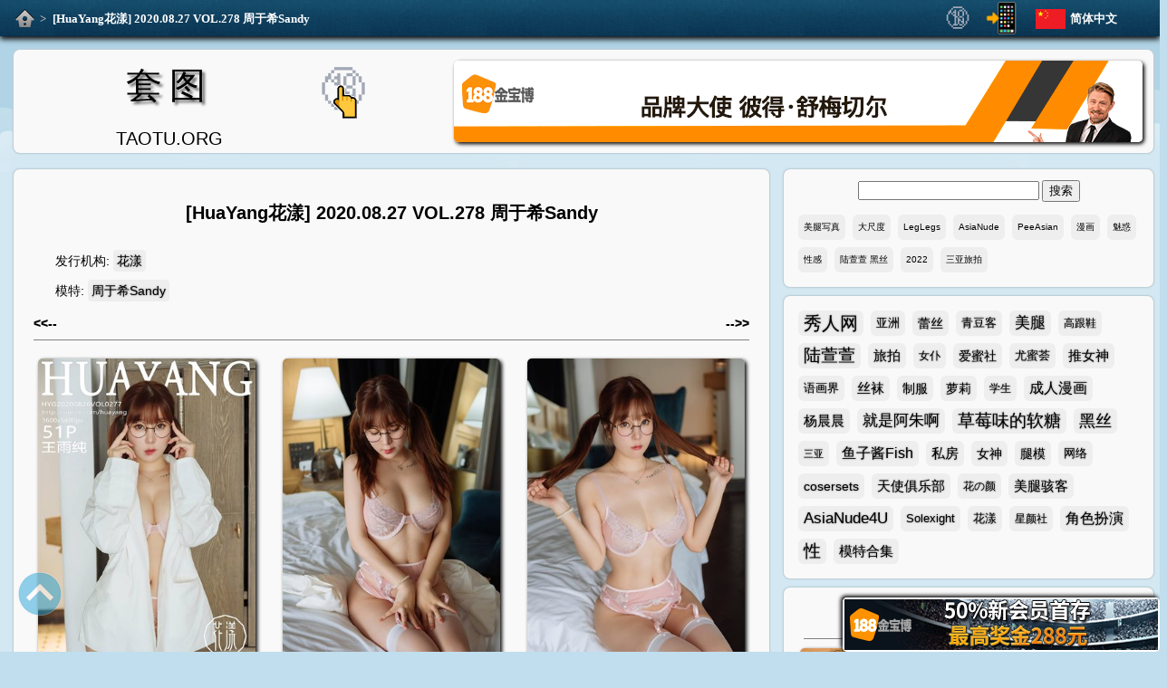

--- FILE ---
content_type: text/html; charset=utf-8
request_url: https://taotu.org/huayang/00277-huayang-2020-08-26-vol-277-wang-yuchun/
body_size: 8408
content:

<!DOCTYPE html>
<html lang="zh-Hans">
<head><meta charset="utf-8" /><title>
	[HuaYang花漾] 2020.08.27 VOL.278 周于希Sandy - 套图
</title><meta name="viewport" content="width=device-width, initial-scale=1.0" /><link rel="stylesheet" href="https://res.taotu.org/style.css?221109" /><link rel="shortcut icon" href="https://res.taotu.org/favicon.ico" type="image/vnd.microsoft.icon" />
    <script type="text/javascript" src="https://res.taotu.org/js/fancybox.4031.js"></script>
    <link rel="stylesheet" type="text/css" href="https://res.taotu.org/js/fancybox.4031.css">
<meta name="description" content="[HuaYang花漾] 2020.08.27 VOL.278 周于希Sandy,照片下载，性感美女套图，黑丝模特写真 套图" /><link rel="alternate" media="only screen and (max-width: 640px)" href="https://taotu.org/m/huayang/00277-huayang-2020-08-26-vol-277-wang-yuchun/" /><link rel="alternate" media="handheld" href="https://taotu.org/m/huayang/00277-huayang-2020-08-26-vol-277-wang-yuchun/" /><link rel="alternate" hreflang="zh-Hans" href="https://taotu.org/huayang/00277-huayang-2020-08-26-vol-277-wang-yuchun/" /><link rel="alternate" hreflang="zh-Hant" href="https://zh.taotu.org/huayang/00277-huayang-2020-08-26-vol-277-wang-yuchun/" /><link rel="alternate" hreflang="en" href="https://en.taotu.org/huayang/00277-huayang-2020-08-26-vol-277-wang-yuchun/" /><link rel="alternate" hreflang="ja" href="https://ja.taotu.org/huayang/00277-huayang-2020-08-26-vol-277-wang-yuchun/" /><link rel="alternate" hreflang="ko" href="https://ko.taotu.org/huayang/00277-huayang-2020-08-26-vol-277-wang-yuchun/" /><link rel="alternate" hreflang="es" href="https://es.taotu.org/huayang/00277-huayang-2020-08-26-vol-277-wang-yuchun/" /><link rel="alternate" hreflang="pt" href="https://pt.taotu.org/huayang/00277-huayang-2020-08-26-vol-277-wang-yuchun/" /><link rel="alternate" hreflang="th" href="https://th.taotu.org/huayang/00277-huayang-2020-08-26-vol-277-wang-yuchun/" /><link rel="alternate" hreflang="vi" href="https://vi.taotu.org/huayang/00277-huayang-2020-08-26-vol-277-wang-yuchun/" /><link rel="alternate" hreflang="ar" href="https://ar.taotu.org/huayang/00277-huayang-2020-08-26-vol-277-wang-yuchun/" /><link rel="alternate" hreflang="ru" href="https://ru.taotu.org/huayang/00277-huayang-2020-08-26-vol-277-wang-yuchun/" /><link rel="alternate" hreflang="hi" href="https://hi.taotu.org/huayang/00277-huayang-2020-08-26-vol-277-wang-yuchun/" /><link rel="alternate" hreflang="id" href="https://id.taotu.org/huayang/00277-huayang-2020-08-26-vol-277-wang-yuchun/" /><link rel="alternate" hreflang="bn" href="https://bn.taotu.org/huayang/00277-huayang-2020-08-26-vol-277-wang-yuchun/" /><link rel="alternate" hreflang="fr" href="https://fr.taotu.org/huayang/00277-huayang-2020-08-26-vol-277-wang-yuchun/" /><link rel="alternate" hreflang="de" href="https://de.taotu.org/huayang/00277-huayang-2020-08-26-vol-277-wang-yuchun/" /><link rel="alternate" hreflang="it" href="https://it.taotu.org/huayang/00277-huayang-2020-08-26-vol-277-wang-yuchun/" /></head>
<body>
<div id="top">
    <div id="topnav" class="clearfix">
		<div id="nav"><a id="home" href="/" title="套图"></a><span> &gt; </span><a class="active" href="#" title="[HuaYang花漾] 2020.08.27 VOL.278 周于希Sandy">[HuaYang花漾] 2020.08.27 VOL.278 周于希Sandy</a></div>
        <div id="lang_list">  
			<div id="curr_lang" class="lang0">简体中文</div>
			<ul id="select_lang"><li class="lang1"><a href="https://zh.taotu.org/huayang/00277-huayang-2020-08-26-vol-277-wang-yuchun/" title="繁體中文">繁體中文</a></li><li class="lang2"><a href="https://en.taotu.org/huayang/00277-huayang-2020-08-26-vol-277-wang-yuchun/" title="English">English</a></li><li class="lang3"><a href="https://ja.taotu.org/huayang/00277-huayang-2020-08-26-vol-277-wang-yuchun/" title="日本語">日本語</a></li><li class="lang4"><a href="https://ko.taotu.org/huayang/00277-huayang-2020-08-26-vol-277-wang-yuchun/" title="한국어">한국어</a></li><li class="lang5"><a href="https://es.taotu.org/huayang/00277-huayang-2020-08-26-vol-277-wang-yuchun/" title="Español">Español</a></li><li class="lang6"><a href="https://pt.taotu.org/huayang/00277-huayang-2020-08-26-vol-277-wang-yuchun/" title="Português">Português</a></li><li class="lang7"><a href="https://th.taotu.org/huayang/00277-huayang-2020-08-26-vol-277-wang-yuchun/" title="ภาษาไทย">ภาษาไทย</a></li><li class="lang8"><a href="https://vi.taotu.org/huayang/00277-huayang-2020-08-26-vol-277-wang-yuchun/" title="Tiếng Việt">Tiếng Việt</a></li><li class="lang9"><a href="https://ar.taotu.org/huayang/00277-huayang-2020-08-26-vol-277-wang-yuchun/" title="عربي">عربي</a></li><li class="lang10"><a href="https://ru.taotu.org/huayang/00277-huayang-2020-08-26-vol-277-wang-yuchun/" title="русский">русский</a></li><li class="lang11"><a href="https://hi.taotu.org/huayang/00277-huayang-2020-08-26-vol-277-wang-yuchun/" title="हिन्दी">हिन्दी</a></li><li class="lang12"><a href="https://id.taotu.org/huayang/00277-huayang-2020-08-26-vol-277-wang-yuchun/" title="Indonesia">Indonesia</a></li><li class="lang13"><a href="https://bn.taotu.org/huayang/00277-huayang-2020-08-26-vol-277-wang-yuchun/" title="বাংলা">বাংলা</a></li><li class="lang14"><a href="https://fr.taotu.org/huayang/00277-huayang-2020-08-26-vol-277-wang-yuchun/" title="français">français</a></li><li class="lang15"><a href="https://de.taotu.org/huayang/00277-huayang-2020-08-26-vol-277-wang-yuchun/" title="Deutsch">Deutsch</a></li><li class="lang16"><a href="https://it.taotu.org/huayang/00277-huayang-2020-08-26-vol-277-wang-yuchun/" title="italiano">italiano</a></li></ul>
		</div>
        <div id="mobile">
            <a href="/m/huayang/00277-huayang-2020-08-26-vol-277-wang-yuchun/" title="移动页面"></a>
        </div>
        <div id="adultsonly"><a href="./adults" title="仅限成人!" rel="nofollow"><img src="https://res.taotu.org/images/topclick.gif" alt="仅限成人!"></a></div>
	</div>
</div>
<div id="page" class="clearfix">
<header class="text-block clearfix">
    <div id="logo">
        <a href="/" class="logolang0" title="主页">套图</a>
        <p>TAOTU.ORG</p>
    </div>
    <div id="adults"><a href="./adults" title="仅限成人!" rel="nofollow"><img src="https://res.taotu.org/images/click.gif" alt="仅限成人!"></a></div>
    <div id="ad"><a href="/jbb" title="188adsctitle" rel="nofollow"><img src="https://res.taotu.org/adimages/header1209.gif" alt="188adscalt" height="90"></a></div>
</header>
<div class="clearfix">
    <div id="content" class="text-block">
        
    <div id="wrapper-header" class="clearfix">
        <div id="MainContent_suit_title" class="suit_title"><h1>[HuaYang花漾] 2020.08.27 VOL.278 周于希Sandy</h1></div>
        <div id="MainContent_info" class="info clearfix"><div class="publisher"><span>发行机构:</span><a href="/publisher/%e8%8a%b1%e6%bc%be/" title="发行机构花漾的所有图片">花漾</a></div>
<div class="model"><span>模特:</span><a href="/model/%e5%91%a8%e4%ba%8e%e5%b8%8cSandy/" title="模特周于希Sandy的所有图片">周于希Sandy</a></div>
</div>
        <div id="MainContent_HeaderPrev" class="navarticle prev"><a href="/huayang/00278-huayang-2020-08-27-vol-278-zhou-yuxi-sandy/" title="[HuaYang花漾] 2020.08.28 VOL.279 玥儿玥er"><strong>&lt;&lt;--</strong></a></div>
        <div id="MainContent_HeaderNext" class="navarticle next"><a href="/huayang/00276-huayang-2020-08-21-vol-276-yueer-yueer/" title="[HuaYang花漾] 2020.08.26 VOL.277 王雨纯"><strong>--&gt;&gt;</strong></a></div>
    </div>
    <div id="MainContent_piclist" class="piclist"><a data-fancybox="gallery" href="https://res.taotu.org/huayang/00277-huayang-2020-08-26-vol-277-wang-yuchun/0001kxnmah.jpg"><img src="https://res.taotu.org/huayang/00277-huayang-2020-08-26-vol-277-wang-yuchun/thumbnail/0001.jpg" alt="[HuaYang花漾] 2020.08.27 VOL.278 周于希Sandy - 0001.jpg" width="320" height="480" loading="auto"></a>
<a data-fancybox="gallery" href="https://res.taotu.org/huayang/00277-huayang-2020-08-26-vol-277-wang-yuchun/0002imltub.jpg"><img src="https://res.taotu.org/huayang/00277-huayang-2020-08-26-vol-277-wang-yuchun/thumbnail/0002.jpg" alt="[HuaYang花漾] 2020.08.27 VOL.278 周于希Sandy - 0002.jpg" width="320" height="480" loading="auto"></a>
<a data-fancybox="gallery" href="https://res.taotu.org/huayang/00277-huayang-2020-08-26-vol-277-wang-yuchun/0003ajdknm.jpg"><img src="https://res.taotu.org/huayang/00277-huayang-2020-08-26-vol-277-wang-yuchun/thumbnail/0003.jpg" alt="[HuaYang花漾] 2020.08.27 VOL.278 周于希Sandy - 0003.jpg" width="320" height="480" loading="auto"></a>
<a data-fancybox="gallery" href="https://res.taotu.org/huayang/00277-huayang-2020-08-26-vol-277-wang-yuchun/0004uccxmy.jpg"><img src="https://res.taotu.org/huayang/00277-huayang-2020-08-26-vol-277-wang-yuchun/thumbnail/0004.jpg" alt="[HuaYang花漾] 2020.08.27 VOL.278 周于希Sandy - 0004.jpg" width="320" height="480" loading="auto"></a>
<a data-fancybox="gallery" href="https://res.taotu.org/huayang/00277-huayang-2020-08-26-vol-277-wang-yuchun/0005nwtrrj.jpg"><img src="https://res.taotu.org/huayang/00277-huayang-2020-08-26-vol-277-wang-yuchun/thumbnail/0005.jpg" alt="[HuaYang花漾] 2020.08.27 VOL.278 周于希Sandy - 0005.jpg" width="320" height="480" loading="auto"></a>
<a data-fancybox="gallery" href="https://res.taotu.org/huayang/00277-huayang-2020-08-26-vol-277-wang-yuchun/0006pwjyxh.jpg"><img src="https://res.taotu.org/huayang/00277-huayang-2020-08-26-vol-277-wang-yuchun/thumbnail/0006.jpg" alt="[HuaYang花漾] 2020.08.27 VOL.278 周于希Sandy - 0006.jpg" width="320" height="480" loading="auto"></a>
<a data-fancybox="gallery" href="https://res.taotu.org/huayang/00277-huayang-2020-08-26-vol-277-wang-yuchun/0007jrrmxy.jpg"><img src="https://res.taotu.org/huayang/00277-huayang-2020-08-26-vol-277-wang-yuchun/thumbnail/0007.jpg" alt="[HuaYang花漾] 2020.08.27 VOL.278 周于希Sandy - 0007.jpg" width="320" height="480" loading="auto"></a>
<a data-fancybox="gallery" href="https://res.taotu.org/huayang/00277-huayang-2020-08-26-vol-277-wang-yuchun/0008qxkvcu.jpg"><img src="https://res.taotu.org/huayang/00277-huayang-2020-08-26-vol-277-wang-yuchun/thumbnail/0008.jpg" alt="[HuaYang花漾] 2020.08.27 VOL.278 周于希Sandy - 0008.jpg" width="320" height="480" loading="auto"></a>
<a data-fancybox="gallery" href="https://res.taotu.org/huayang/00277-huayang-2020-08-26-vol-277-wang-yuchun/0009bgkmnv.jpg"><img src="https://res.taotu.org/huayang/00277-huayang-2020-08-26-vol-277-wang-yuchun/thumbnail/0009.jpg" alt="[HuaYang花漾] 2020.08.27 VOL.278 周于希Sandy - 0009.jpg" width="320" height="480" loading="auto"></a>
<a data-fancybox="gallery" href="https://res.taotu.org/huayang/00277-huayang-2020-08-26-vol-277-wang-yuchun/0010ljpmyd.jpg"><img src="https://res.taotu.org/huayang/00277-huayang-2020-08-26-vol-277-wang-yuchun/thumbnail/0010.jpg" alt="[HuaYang花漾] 2020.08.27 VOL.278 周于希Sandy - 0010.jpg" width="320" height="480" loading="auto"></a>
<a data-fancybox="gallery" href="https://res.taotu.org/huayang/00277-huayang-2020-08-26-vol-277-wang-yuchun/0011fwhatc.jpg"><img src="https://res.taotu.org/huayang/00277-huayang-2020-08-26-vol-277-wang-yuchun/thumbnail/0011.jpg" alt="[HuaYang花漾] 2020.08.27 VOL.278 周于希Sandy - 0011.jpg" width="320" height="480" loading="auto"></a>
<a data-fancybox="gallery" href="https://res.taotu.org/huayang/00277-huayang-2020-08-26-vol-277-wang-yuchun/0012gqtiek.jpg"><img src="https://res.taotu.org/huayang/00277-huayang-2020-08-26-vol-277-wang-yuchun/thumbnail/0012.jpg" alt="[HuaYang花漾] 2020.08.27 VOL.278 周于希Sandy - 0012.jpg" width="320" height="480" loading="auto"></a>
<a data-fancybox="gallery" href="https://res.taotu.org/huayang/00277-huayang-2020-08-26-vol-277-wang-yuchun/0013xlxcmy.jpg"><img src="https://res.taotu.org/huayang/00277-huayang-2020-08-26-vol-277-wang-yuchun/thumbnail/0013.jpg" alt="[HuaYang花漾] 2020.08.27 VOL.278 周于希Sandy - 0013.jpg" width="320" height="480" loading="auto"></a>
<a data-fancybox="gallery" href="https://res.taotu.org/huayang/00277-huayang-2020-08-26-vol-277-wang-yuchun/0014ernafv.jpg"><img src="https://res.taotu.org/huayang/00277-huayang-2020-08-26-vol-277-wang-yuchun/thumbnail/0014.jpg" alt="[HuaYang花漾] 2020.08.27 VOL.278 周于希Sandy - 0014.jpg" width="320" height="480" loading="auto"></a>
<a data-fancybox="gallery" href="https://res.taotu.org/huayang/00277-huayang-2020-08-26-vol-277-wang-yuchun/0015jjtlwe.jpg"><img src="https://res.taotu.org/huayang/00277-huayang-2020-08-26-vol-277-wang-yuchun/thumbnail/0015.jpg" alt="[HuaYang花漾] 2020.08.27 VOL.278 周于希Sandy - 0015.jpg" width="320" height="480" loading="auto"></a>
<a data-fancybox="gallery" href="https://res.taotu.org/huayang/00277-huayang-2020-08-26-vol-277-wang-yuchun/0016fbkqgu.jpg"><img src="https://res.taotu.org/huayang/00277-huayang-2020-08-26-vol-277-wang-yuchun/thumbnail/0016.jpg" alt="[HuaYang花漾] 2020.08.27 VOL.278 周于希Sandy - 0016.jpg" width="320" height="480" loading="auto"></a>
<a data-fancybox="gallery" href="https://res.taotu.org/huayang/00277-huayang-2020-08-26-vol-277-wang-yuchun/0017qyhvif.jpg"><img src="https://res.taotu.org/huayang/00277-huayang-2020-08-26-vol-277-wang-yuchun/thumbnail/0017.jpg" alt="[HuaYang花漾] 2020.08.27 VOL.278 周于希Sandy - 0017.jpg" width="320" height="480" loading="auto"></a>
<a data-fancybox="gallery" href="https://res.taotu.org/huayang/00277-huayang-2020-08-26-vol-277-wang-yuchun/0018enexgp.jpg"><img src="https://res.taotu.org/huayang/00277-huayang-2020-08-26-vol-277-wang-yuchun/thumbnail/0018.jpg" alt="[HuaYang花漾] 2020.08.27 VOL.278 周于希Sandy - 0018.jpg" width="320" height="480" loading="auto"></a>
<a data-fancybox="gallery" href="https://res.taotu.org/huayang/00277-huayang-2020-08-26-vol-277-wang-yuchun/0019gsirjr.jpg"><img src="https://res.taotu.org/huayang/00277-huayang-2020-08-26-vol-277-wang-yuchun/thumbnail/0019.jpg" alt="[HuaYang花漾] 2020.08.27 VOL.278 周于希Sandy - 0019.jpg" width="320" height="480" loading="auto"></a>
<a data-fancybox="gallery" href="https://res.taotu.org/huayang/00277-huayang-2020-08-26-vol-277-wang-yuchun/0020vrpvhs.jpg"><img src="https://res.taotu.org/huayang/00277-huayang-2020-08-26-vol-277-wang-yuchun/thumbnail/0020.jpg" alt="[HuaYang花漾] 2020.08.27 VOL.278 周于希Sandy - 0020.jpg" width="320" height="480" loading="auto"></a>
<a data-fancybox="gallery" href="https://res.taotu.org/huayang/00277-huayang-2020-08-26-vol-277-wang-yuchun/0021qdykyg.jpg"><img src="https://res.taotu.org/huayang/00277-huayang-2020-08-26-vol-277-wang-yuchun/thumbnail/0021.jpg" alt="[HuaYang花漾] 2020.08.27 VOL.278 周于希Sandy - 0021.jpg" width="320" height="480" loading="auto"></a>
<a data-fancybox="gallery" href="https://res.taotu.org/huayang/00277-huayang-2020-08-26-vol-277-wang-yuchun/0022sbabge.jpg"><img src="https://res.taotu.org/huayang/00277-huayang-2020-08-26-vol-277-wang-yuchun/thumbnail/0022.jpg" alt="[HuaYang花漾] 2020.08.27 VOL.278 周于希Sandy - 0022.jpg" width="320" height="480" loading="auto"></a>
<a data-fancybox="gallery" href="https://res.taotu.org/huayang/00277-huayang-2020-08-26-vol-277-wang-yuchun/0023vwobgv.jpg"><img src="https://res.taotu.org/huayang/00277-huayang-2020-08-26-vol-277-wang-yuchun/thumbnail/0023.jpg" alt="[HuaYang花漾] 2020.08.27 VOL.278 周于希Sandy - 0023.jpg" width="320" height="480" loading="auto"></a>
<a data-fancybox="gallery" href="https://res.taotu.org/huayang/00277-huayang-2020-08-26-vol-277-wang-yuchun/0024tjmyqx.jpg"><img src="https://res.taotu.org/huayang/00277-huayang-2020-08-26-vol-277-wang-yuchun/thumbnail/0024.jpg" alt="[HuaYang花漾] 2020.08.27 VOL.278 周于希Sandy - 0024.jpg" width="320" height="480" loading="auto"></a>
<a data-fancybox="gallery" href="https://res.taotu.org/huayang/00277-huayang-2020-08-26-vol-277-wang-yuchun/0025murctc.jpg"><img src="https://res.taotu.org/huayang/00277-huayang-2020-08-26-vol-277-wang-yuchun/thumbnail/0025.jpg" alt="[HuaYang花漾] 2020.08.27 VOL.278 周于希Sandy - 0025.jpg" width="320" height="480" loading="auto"></a>
<a data-fancybox="gallery" href="https://res.taotu.org/huayang/00277-huayang-2020-08-26-vol-277-wang-yuchun/0026lyslyd.jpg"><img src="https://res.taotu.org/huayang/00277-huayang-2020-08-26-vol-277-wang-yuchun/thumbnail/0026.jpg" alt="[HuaYang花漾] 2020.08.27 VOL.278 周于希Sandy - 0026.jpg" width="320" height="480" loading="auto"></a>
<a data-fancybox="gallery" href="https://res.taotu.org/huayang/00277-huayang-2020-08-26-vol-277-wang-yuchun/0027rhpigp.jpg"><img src="https://res.taotu.org/huayang/00277-huayang-2020-08-26-vol-277-wang-yuchun/thumbnail/0027.jpg" alt="[HuaYang花漾] 2020.08.27 VOL.278 周于希Sandy - 0027.jpg" width="320" height="480" loading="auto"></a>
<a data-fancybox="gallery" href="https://res.taotu.org/huayang/00277-huayang-2020-08-26-vol-277-wang-yuchun/0028salptp.jpg"><img src="https://res.taotu.org/huayang/00277-huayang-2020-08-26-vol-277-wang-yuchun/thumbnail/0028.jpg" alt="[HuaYang花漾] 2020.08.27 VOL.278 周于希Sandy - 0028.jpg" width="320" height="480" loading="auto"></a>
<a data-fancybox="gallery" href="https://res.taotu.org/huayang/00277-huayang-2020-08-26-vol-277-wang-yuchun/0029kodlvo.jpg"><img src="https://res.taotu.org/huayang/00277-huayang-2020-08-26-vol-277-wang-yuchun/thumbnail/0029.jpg" alt="[HuaYang花漾] 2020.08.27 VOL.278 周于希Sandy - 0029.jpg" width="320" height="480" loading="auto"></a>
<a data-fancybox="gallery" href="https://res.taotu.org/huayang/00277-huayang-2020-08-26-vol-277-wang-yuchun/0030slwcce.jpg"><img src="https://res.taotu.org/huayang/00277-huayang-2020-08-26-vol-277-wang-yuchun/thumbnail/0030.jpg" alt="[HuaYang花漾] 2020.08.27 VOL.278 周于希Sandy - 0030.jpg" width="320" height="480" loading="auto"></a>
<a data-fancybox="gallery" href="https://res.taotu.org/huayang/00277-huayang-2020-08-26-vol-277-wang-yuchun/0031ylrjnu.jpg"><img src="https://res.taotu.org/huayang/00277-huayang-2020-08-26-vol-277-wang-yuchun/thumbnail/0031.jpg" alt="[HuaYang花漾] 2020.08.27 VOL.278 周于希Sandy - 0031.jpg" width="320" height="480" loading="auto"></a>
<a data-fancybox="gallery" href="https://res.taotu.org/huayang/00277-huayang-2020-08-26-vol-277-wang-yuchun/0032hrnomm.jpg"><img src="https://res.taotu.org/huayang/00277-huayang-2020-08-26-vol-277-wang-yuchun/thumbnail/0032.jpg" alt="[HuaYang花漾] 2020.08.27 VOL.278 周于希Sandy - 0032.jpg" width="320" height="480" loading="auto"></a>
<a data-fancybox="gallery" href="https://res.taotu.org/huayang/00277-huayang-2020-08-26-vol-277-wang-yuchun/0033xrhasj.jpg"><img src="https://res.taotu.org/huayang/00277-huayang-2020-08-26-vol-277-wang-yuchun/thumbnail/0033.jpg" alt="[HuaYang花漾] 2020.08.27 VOL.278 周于希Sandy - 0033.jpg" width="320" height="480" loading="auto"></a>
<a data-fancybox="gallery" href="https://res.taotu.org/huayang/00277-huayang-2020-08-26-vol-277-wang-yuchun/0034pikhrr.jpg"><img src="https://res.taotu.org/huayang/00277-huayang-2020-08-26-vol-277-wang-yuchun/thumbnail/0034.jpg" alt="[HuaYang花漾] 2020.08.27 VOL.278 周于希Sandy - 0034.jpg" width="320" height="480" loading="auto"></a>
<a data-fancybox="gallery" href="https://res.taotu.org/huayang/00277-huayang-2020-08-26-vol-277-wang-yuchun/0035povvcc.jpg"><img src="https://res.taotu.org/huayang/00277-huayang-2020-08-26-vol-277-wang-yuchun/thumbnail/0035.jpg" alt="[HuaYang花漾] 2020.08.27 VOL.278 周于希Sandy - 0035.jpg" width="320" height="480" loading="auto"></a>
<a data-fancybox="gallery" href="https://res.taotu.org/huayang/00277-huayang-2020-08-26-vol-277-wang-yuchun/0036ecjanv.jpg"><img src="https://res.taotu.org/huayang/00277-huayang-2020-08-26-vol-277-wang-yuchun/thumbnail/0036.jpg" alt="[HuaYang花漾] 2020.08.27 VOL.278 周于希Sandy - 0036.jpg" width="320" height="480" loading="auto"></a>
<a data-fancybox="gallery" href="https://res.taotu.org/huayang/00277-huayang-2020-08-26-vol-277-wang-yuchun/0037gqvlqm.jpg"><img src="https://res.taotu.org/huayang/00277-huayang-2020-08-26-vol-277-wang-yuchun/thumbnail/0037.jpg" alt="[HuaYang花漾] 2020.08.27 VOL.278 周于希Sandy - 0037.jpg" width="320" height="480" loading="auto"></a>
<a data-fancybox="gallery" href="https://res.taotu.org/huayang/00277-huayang-2020-08-26-vol-277-wang-yuchun/0038lsmdmt.jpg"><img src="https://res.taotu.org/huayang/00277-huayang-2020-08-26-vol-277-wang-yuchun/thumbnail/0038.jpg" alt="[HuaYang花漾] 2020.08.27 VOL.278 周于希Sandy - 0038.jpg" width="320" height="480" loading="auto"></a>
<a data-fancybox="gallery" href="https://res.taotu.org/huayang/00277-huayang-2020-08-26-vol-277-wang-yuchun/0039kwtfgk.jpg"><img src="https://res.taotu.org/huayang/00277-huayang-2020-08-26-vol-277-wang-yuchun/thumbnail/0039.jpg" alt="[HuaYang花漾] 2020.08.27 VOL.278 周于希Sandy - 0039.jpg" width="320" height="480" loading="auto"></a>
<a data-fancybox="gallery" href="https://res.taotu.org/huayang/00277-huayang-2020-08-26-vol-277-wang-yuchun/0040xiwvuy.jpg"><img src="https://res.taotu.org/huayang/00277-huayang-2020-08-26-vol-277-wang-yuchun/thumbnail/0040.jpg" alt="[HuaYang花漾] 2020.08.27 VOL.278 周于希Sandy - 0040.jpg" width="320" height="480" loading="auto"></a>
<a data-fancybox="gallery" href="https://res.taotu.org/huayang/00277-huayang-2020-08-26-vol-277-wang-yuchun/0041lsdslr.jpg"><img src="https://res.taotu.org/huayang/00277-huayang-2020-08-26-vol-277-wang-yuchun/thumbnail/0041.jpg" alt="[HuaYang花漾] 2020.08.27 VOL.278 周于希Sandy - 0041.jpg" width="320" height="480" loading="auto"></a>
<a data-fancybox="gallery" href="https://res.taotu.org/huayang/00277-huayang-2020-08-26-vol-277-wang-yuchun/0042wimckm.jpg"><img src="https://res.taotu.org/huayang/00277-huayang-2020-08-26-vol-277-wang-yuchun/thumbnail/0042.jpg" alt="[HuaYang花漾] 2020.08.27 VOL.278 周于希Sandy - 0042.jpg" width="320" height="480" loading="auto"></a>
<a data-fancybox="gallery" href="https://res.taotu.org/huayang/00277-huayang-2020-08-26-vol-277-wang-yuchun/0043gjmtcs.jpg"><img src="https://res.taotu.org/huayang/00277-huayang-2020-08-26-vol-277-wang-yuchun/thumbnail/0043.jpg" alt="[HuaYang花漾] 2020.08.27 VOL.278 周于希Sandy - 0043.jpg" width="320" height="480" loading="auto"></a>
<a data-fancybox="gallery" href="https://res.taotu.org/huayang/00277-huayang-2020-08-26-vol-277-wang-yuchun/0044nllgxx.jpg"><img src="https://res.taotu.org/huayang/00277-huayang-2020-08-26-vol-277-wang-yuchun/thumbnail/0044.jpg" alt="[HuaYang花漾] 2020.08.27 VOL.278 周于希Sandy - 0044.jpg" width="320" height="480" loading="auto"></a>
<a data-fancybox="gallery" href="https://res.taotu.org/huayang/00277-huayang-2020-08-26-vol-277-wang-yuchun/0045dqdlxo.jpg"><img src="https://res.taotu.org/huayang/00277-huayang-2020-08-26-vol-277-wang-yuchun/thumbnail/0045.jpg" alt="[HuaYang花漾] 2020.08.27 VOL.278 周于希Sandy - 0045.jpg" width="320" height="480" loading="auto"></a>
<a data-fancybox="gallery" href="https://res.taotu.org/huayang/00277-huayang-2020-08-26-vol-277-wang-yuchun/0046npmxfy.jpg"><img src="https://res.taotu.org/huayang/00277-huayang-2020-08-26-vol-277-wang-yuchun/thumbnail/0046.jpg" alt="[HuaYang花漾] 2020.08.27 VOL.278 周于希Sandy - 0046.jpg" width="320" height="480" loading="auto"></a>
<a data-fancybox="gallery" href="https://res.taotu.org/huayang/00277-huayang-2020-08-26-vol-277-wang-yuchun/0047vacvon.jpg"><img src="https://res.taotu.org/huayang/00277-huayang-2020-08-26-vol-277-wang-yuchun/thumbnail/0047.jpg" alt="[HuaYang花漾] 2020.08.27 VOL.278 周于希Sandy - 0047.jpg" width="320" height="480" loading="auto"></a>
<a data-fancybox="gallery" href="https://res.taotu.org/huayang/00277-huayang-2020-08-26-vol-277-wang-yuchun/0048vvjjuy.jpg"><img src="https://res.taotu.org/huayang/00277-huayang-2020-08-26-vol-277-wang-yuchun/thumbnail/0048.jpg" alt="[HuaYang花漾] 2020.08.27 VOL.278 周于希Sandy - 0048.jpg" width="320" height="480" loading="auto"></a>
<a data-fancybox="gallery" href="https://res.taotu.org/huayang/00277-huayang-2020-08-26-vol-277-wang-yuchun/0049funcmp.jpg"><img src="https://res.taotu.org/huayang/00277-huayang-2020-08-26-vol-277-wang-yuchun/thumbnail/0049.jpg" alt="[HuaYang花漾] 2020.08.27 VOL.278 周于希Sandy - 0049.jpg" width="320" height="480" loading="auto"></a>
<a data-fancybox="gallery" href="https://res.taotu.org/huayang/00277-huayang-2020-08-26-vol-277-wang-yuchun/0050anrund.jpg"><img src="https://res.taotu.org/huayang/00277-huayang-2020-08-26-vol-277-wang-yuchun/thumbnail/0050.jpg" alt="[HuaYang花漾] 2020.08.27 VOL.278 周于希Sandy - 0050.jpg" width="320" height="480" loading="auto"></a>
<a data-fancybox="gallery" href="https://res.taotu.org/huayang/00277-huayang-2020-08-26-vol-277-wang-yuchun/0051mhjemq.jpg"><img src="https://res.taotu.org/huayang/00277-huayang-2020-08-26-vol-277-wang-yuchun/thumbnail/0051.jpg" alt="[HuaYang花漾] 2020.08.27 VOL.278 周于希Sandy - 0051.jpg" width="320" height="480" loading="auto"></a>
<a data-fancybox="gallery" href="https://res.taotu.org/huayang/00277-huayang-2020-08-26-vol-277-wang-yuchun/0052jhcwky.jpg"><img src="https://res.taotu.org/huayang/00277-huayang-2020-08-26-vol-277-wang-yuchun/thumbnail/0052.jpg" alt="[HuaYang花漾] 2020.08.27 VOL.278 周于希Sandy - 0052.jpg" width="320" height="480" loading="auto"></a>
</div>
    <div id="wrapper-footer" class="clearfix">
        <div id="MainContent_FooterPrev" class="navarticle prev"><p>&lt;&lt;-- <a href="/huayang/00278-huayang-2020-08-27-vol-278-zhou-yuxi-sandy/"><strong>[HuaYang花漾] 2020.08.28 VOL.279 玥儿玥er</strong></a></p></div>
        <div id="MainContent_FooterNext" class="navarticle next"><p><a href="/huayang/00276-huayang-2020-08-21-vol-276-yueer-yueer/"><strong>[HuaYang花漾] 2020.08.26 VOL.277 王雨纯</strong></a> --&gt;&gt;</p></div>
    </div>

    </div>
    <div id="sidebar">
        <div id="search" class="text-block clearfix">
            <form action="/s">
                <input type="text" name="q" id="keyword" value="" maxlength="30" aria-label="Search">
                <input type="submit" value="搜索">
            </form> 
            <div id="last_search" class="clearfix"><a href="/s?q=%e7%be%8e%e8%85%bf%e5%86%99%e7%9c%9f" class="tag">美腿写真</a><a href="/s?q=%e5%a4%a7%e5%b0%ba%e5%ba%a6" class="tag">大尺度</a><a href="/s?q=LegLegs" class="tag">LegLegs</a><a href="/s?q=AsiaNude" class="tag">AsiaNude</a><a href="/s?q=PeeAsian" class="tag">PeeAsian</a><a href="/s?q=%e6%bc%ab%e7%94%bb" class="tag">漫画</a><a href="/s?q=%e9%ad%85%e6%83%91" class="tag">魅惑</a><a href="/s?q=%e6%80%a7%e6%84%9f" class="tag">性感</a><a href="/s?q=%e9%99%86%e8%90%b1%e8%90%b1%20%e9%bb%91%e4%b8%9d" class="tag">陆萱萱 黑丝</a><a href="/s?q=2022" class="tag">2022</a><a href="/s?q=%e4%b8%89%e4%ba%9a%e6%97%85%e6%8b%8d" class="tag">三亚旅拍</a></div>
        </div>
        <div id="popular_tag" class="text-block clearfix"><a href="/publisher/%e7%a7%80%e4%ba%ba%e7%bd%91/" class="tag hottag rank10">秀人网</a><a href="/tag/%e4%ba%9a%e6%b4%b2/" class="tag hottag rank3">亚洲</a><a href="/tag/%e8%95%be%e4%b8%9d/" class="tag hottag rank4">蕾丝</a><a href="/publisher/%e9%9d%92%e8%b1%86%e5%ae%a2/" class="tag hottag rank3">青豆客</a><a href="/tag/%e7%be%8e%e8%85%bf/" class="tag hottag rank7">美腿</a><a href="/tag/%e9%ab%98%e8%b7%9f%e9%9e%8b/" class="tag hottag rank2">高跟鞋</a><a href="/model/%e9%99%86%e8%90%b1%e8%90%b1/" class="tag hottag rank9">陆萱萱</a><a href="/tag/%e6%97%85%e6%8b%8d/" class="tag hottag rank5">旅拍</a><a href="/tag/%e5%a5%b3%e4%bb%86/" class="tag hottag rank2">女仆</a><a href="/publisher/%e7%88%b1%e8%9c%9c%e7%a4%be/" class="tag hottag rank4">爱蜜社</a><a href="/publisher/%e5%b0%a4%e8%9c%9c%e8%8d%9f/" class="tag hottag rank3">尤蜜荟</a><a href="/publisher/%e6%8e%a8%e5%a5%b3%e7%a5%9e/" class="tag hottag rank5">推女神</a><a href="/publisher/%e8%af%ad%e7%94%bb%e7%95%8c/" class="tag hottag rank3">语画界</a><a href="/tag/%e4%b8%9d%e8%a2%9c/" class="tag hottag rank5">丝袜</a><a href="/tag/%e5%88%b6%e6%9c%8d/" class="tag hottag rank4">制服</a><a href="/tag/%e8%90%9d%e8%8e%89/" class="tag hottag rank4">萝莉</a><a href="/tag/%e5%ad%a6%e7%94%9f/" class="tag hottag rank2">学生</a><a href="/tag/%e6%88%90%e4%ba%ba%e6%bc%ab%e7%94%bb/" class="tag hottag rank6">成人漫画</a><a href="/model/%e6%9d%a8%e6%99%a8%e6%99%a8/" class="tag hottag rank5">杨晨晨</a><a href="/model/%e5%b0%b1%e6%98%af%e9%98%bf%e6%9c%b1%e5%95%8a/" class="tag hottag rank7">就是阿朱啊</a><a href="/model/%e8%8d%89%e8%8e%93%e5%91%b3%e7%9a%84%e8%bd%af%e7%b3%96/" class="tag hottag rank9">草莓味的软糖</a><a href="/tag/%e9%bb%91%e4%b8%9d/" class="tag hottag rank8">黑丝</a><a href="/tag/%e4%b8%89%e4%ba%9a/" class="tag hottag rank1">三亚</a><a href="/model/%e9%b1%bc%e5%ad%90%e9%85%b1Fish/" class="tag hottag rank6">鱼子酱Fish</a><a href="/tag/%e7%a7%81%e6%88%bf/" class="tag hottag rank5">私房</a><a href="/tag/%e5%a5%b3%e7%a5%9e/" class="tag hottag rank4">女神</a><a href="/tag/%e8%85%bf%e6%a8%a1/" class="tag hottag rank4">腿模</a><a href="/publisher/%e7%bd%91%e7%bb%9c/" class="tag hottag rank3">网络</a><a href="/publisher/cosersets/" class="tag hottag rank4">cosersets</a><a href="/publisher/%e5%a4%a9%e4%bd%bf%e4%bf%b1%e4%b9%90%e9%83%a8/" class="tag hottag rank5">天使俱乐部</a><a href="/publisher/%e8%8a%b1%e3%81%ae%e9%a2%9c/" class="tag hottag rank2">花の颜</a><a href="/publisher/%e7%be%8e%e8%85%bf%e9%aa%87%e5%ae%a2/" class="tag hottag rank5">美腿骇客</a><a href="/publisher/AsiaNude4U/" class="tag hottag rank7">AsiaNude4U</a><a href="/publisher/Solexight/" class="tag hottag rank3">Solexight</a><a href="/publisher/%e8%8a%b1%e6%bc%be/" class="tag hottag rank3">花漾</a><a href="/publisher/%e6%98%9f%e9%a2%9c%e7%a4%be/" class="tag hottag rank2">星颜社</a><a href="/tag/%e8%a7%92%e8%89%b2%e6%89%ae%e6%bc%94/" class="tag hottag rank6">角色扮演</a><a href="/tag/%e6%80%a7/" class="tag hottag rank9">性</a><a href="/model/%e6%a8%a1%e7%89%b9%e5%90%88%e9%9b%86/" class="tag hottag rank5">模特合集</a></div>
        <div id="wrapper-sidebar" class="text-block clearfix">
            <div id="recommend"><h2 class="sidelang0"><a href ="/recommend/" title="推荐套图">推荐套图</a></h2>
<a href="/hot-girls/00003-%e8%8d%89%e8%8e%93%e5%91%b3%e7%9a%84%e8%bd%af%e7%b3%96%e5%91%80-%e5%90%88%e9%9b%86/" title="草莓味的软糖呀 - 合集" target="_blank"><img src="https://res.taotu.org/hot-girls/00003-%e8%8d%89%e8%8e%93%e5%91%b3%e7%9a%84%e8%bd%af%e7%b3%96%e5%91%80-%e5%90%88%e9%9b%86/thumbnail/0158.jpg" alt="草莓味的软糖呀 - 合集" width="320" height="480" loading="auto"></a>
<a href="/cosplay/nekokoyoshi/00019-%e7%88%86%e6%9c%ba%e5%b0%91%e5%a5%b3%e5%96%b5%e5%b0%8f%e5%90%89-no-018-%e5%a4%a9%e9%81%93/" title="爆机少女喵小吉 Nekokoyoshi - NO.018 天道" target="_blank"><img src="https://res.taotu.org/cosplay/nekokoyoshi/00019-%e7%88%86%e6%9c%ba%e5%b0%91%e5%a5%b3%e5%96%b5%e5%b0%8f%e5%90%89-no-018-%e5%a4%a9%e9%81%93/thumbnail/0040.jpg" alt="爆机少女喵小吉 Nekokoyoshi - NO.018 天道" width="320" height="480" loading="auto"></a>
<a href="/xiuren/04946-xiuren-no-5088-yang-chenchen-yome-bright-pink-suspender-dress/" title="[XiuRen秀人网] No.5088 杨晨晨Yome 亮粉色吊带长裙" target="_blank"><img src="https://res.taotu.org/xiuren/04946-xiuren-no-5088-yang-chenchen-yome-bright-pink-suspender-dress/thumbnail/cover.jpg" alt="[XiuRen秀人网] No.5088 杨晨晨Yome 亮粉色吊带长裙" width="320" height="480" loading="auto"></a>
<a href="/xiuren/04936-xiuren-no-4985-tang-anqi-beige-suspender-dress-with-light-gray-stockings/" title="[XiuRen秀人网] No.4985 唐安琪 米黄色吊带长裙搭配淡灰色丝袜" target="_blank"><img src="https://res.taotu.org/xiuren/04936-xiuren-no-4985-tang-anqi-beige-suspender-dress-with-light-gray-stockings/thumbnail/cover.jpg" alt="[XiuRen秀人网] No.4985 唐安琪 米黄色吊带长裙搭配淡灰色丝袜" width="320" height="480" loading="auto"></a>
<a href="/xiuren/04926-xiuren-no-4935-lu-xuanxuan-black-short-skirt-black-lace-underwear-with-black-silk/" title="[XiuRen秀人网] No.4935 陆萱萱 黑色短裙黑色蕾丝内衣搭配黑丝" target="_blank"><img src="https://res.taotu.org/xiuren/04926-xiuren-no-4935-lu-xuanxuan-black-short-skirt-black-lace-underwear-with-black-silk/thumbnail/cover.jpg" alt="[XiuRen秀人网] No.4935 陆萱萱 黑色短裙黑色蕾丝内衣搭配黑丝" width="320" height="480" loading="auto"></a>
<a href="/xiuren/04868-xiuren-no-4875-caviar-fish-sportswear-white-underwear-set/" title="[XiuRen秀人网] No.4875 鱼子酱Fish 运动服饰白色内衣套装" target="_blank"><img src="https://res.taotu.org/xiuren/04868-xiuren-no-4875-caviar-fish-sportswear-white-underwear-set/thumbnail/cover.jpg" alt="[XiuRen秀人网] No.4875 鱼子酱Fish 运动服饰白色内衣套装" width="320" height="480" loading="auto"></a>
<a href="/xiuren/04820-xiuren-no-4827-tang-anqi-red-dress-with-black-silk/" title="[XiuRen秀人网] No.4827 唐安琪 红裙搭配黑丝" target="_blank"><img src="https://res.taotu.org/xiuren/04820-xiuren-no-4827-tang-anqi-red-dress-with-black-silk/thumbnail/cover.jpg" alt="[XiuRen秀人网] No.4827 唐安琪 红裙搭配黑丝" width="320" height="480" loading="auto"></a>
<a href="/xiuren/04814-xiuren-no-4821-tang-anqi-and-lu-xuanxuan-39-s-home-visit-theme/" title="[XiuRen秀人网] No.4821 唐安琪陆萱萱 老师家访主题" target="_blank"><img src="https://res.taotu.org/xiuren/04814-xiuren-no-4821-tang-anqi-and-lu-xuanxuan-39-s-home-visit-theme/thumbnail/cover.jpg" alt="[XiuRen秀人网] No.4821 唐安琪陆萱萱 老师家访主题" width="320" height="480" loading="auto"></a>
<a href="/xiuren/04716-xiuren-no-4721-yang-chenchen-yome-uniform-series-school-girl-dress-up-white-t-shirt-lace-underwear-with-black-silk/" title="[XiuRen秀人网] No.4721 杨晨晨Yome 制服系列学妹装扮 白色T恤蕾丝内衣搭配黑丝" target="_blank"><img src="https://res.taotu.org/xiuren/04716-xiuren-no-4721-yang-chenchen-yome-uniform-series-school-girl-dress-up-white-t-shirt-lace-underwear-with-black-silk/thumbnail/cover.jpg" alt="[XiuRen秀人网] No.4721 杨晨晨Yome 制服系列学妹装扮 白色T恤蕾丝内衣搭配黑丝" width="320" height="480" loading="auto"></a>
<a href="/xiuren/04559-xiuren-hideto-2022-02-09-no-4559-niki-koya-outdoor-pool-black-bikini-swimsuit/" title="[XIUREN秀人网]2022.02.09 No.4559 Niki可雅 户外泳池黑色比基尼泳衣" target="_blank"><img src="https://res.taotu.org/xiuren/04559-xiuren-hideto-2022-02-09-no-4559-niki-koya-outdoor-pool-black-bikini-swimsuit/thumbnail/cover.jpg" alt="[XIUREN秀人网]2022.02.09 No.4559 Niki可雅 户外泳池黑色比基尼泳衣" width="320" height="480" loading="auto"></a>
<a href="/xiuren/04461-xiuren-hideto-2022-01-13-no-4461-lu-xuanxuan-cosplay-psychologist-white-lace-underwear-with-primary-color-stockings/" title="[XIUREN秀人网] 2022.01.13 No.4461 陆萱萱 角色扮演心理咨询师 白色蕾丝内衣搭配原色丝袜" target="_blank"><img src="https://res.taotu.org/xiuren/04461-xiuren-hideto-2022-01-13-no-4461-lu-xuanxuan-cosplay-psychologist-white-lace-underwear-with-primary-color-stockings/thumbnail/cover.jpg" alt="[XIUREN秀人网] 2022.01.13 No.4461 陆萱萱 角色扮演心理咨询师 白色蕾丝内衣搭配原色丝袜" width="320" height="480" loading="auto"></a>
<a href="/xiuren/04454-xiuren-2022-01-12-no-4454-zhou-yuxi-sally-black-underwear-primary-color-stockings-white-high-heels/" title="[XIUREN秀人网] 2022.01.12 No.4454 周于希Sally 黑色内衣原色丝袜白色高跟鞋" target="_blank"><img src="https://res.taotu.org/xiuren/04454-xiuren-2022-01-12-no-4454-zhou-yuxi-sally-black-underwear-primary-color-stockings-white-high-heels/thumbnail/cover.jpg" alt="[XIUREN秀人网] 2022.01.12 No.4454 周于希Sally 黑色内衣原色丝袜白色高跟鞋" width="320" height="480" loading="auto"></a>
<a href="/xiuren/04445-xiuren-hideto-2022-01-10-no-4445-tang-anqi-conference-room-scene-professional-wear-black-silk/" title="[XIUREN秀人网] 2022.01.10 No.4445 唐安琪 会议室场景职业装黑丝" target="_blank"><img src="https://res.taotu.org/xiuren/04445-xiuren-hideto-2022-01-10-no-4445-tang-anqi-conference-room-scene-professional-wear-black-silk/thumbnail/cover.jpg" alt="[XIUREN秀人网] 2022.01.10 No.4445 唐安琪 会议室场景职业装黑丝" width="320" height="480" loading="auto"></a>
<a href="/xiuren/04383-xiuren-hideto-2021-12-24-no-4383-caviar-fish-christmas-theme-red-clothes-and-black-silk/" title="[XIUREN秀人网] 2021.12.24 No.4383 鱼子酱Fish 圣诞主题红衣黑丝" target="_blank"><img src="https://res.taotu.org/xiuren/04383-xiuren-hideto-2021-12-24-no-4383-caviar-fish-christmas-theme-red-clothes-and-black-silk/thumbnail/cover.jpg" alt="[XIUREN秀人网] 2021.12.24 No.4383 鱼子酱Fish 圣诞主题红衣黑丝" width="320" height="480" loading="auto"></a>
<a href="/xiuren/04372-xiuren-2021-12-22-no-4372-xiaoxi-juju-red-miniskirt-with-primary-color-stockings/" title="[XIUREN秀人网] 2021.12.22 No.4372 王心怡 红色超短裙搭配原色丝袜" target="_blank"><img src="https://res.taotu.org/xiuren/04372-xiuren-2021-12-22-no-4372-xiaoxi-juju-red-miniskirt-with-primary-color-stockings/thumbnail/cover.jpg" alt="[XIUREN秀人网] 2021.12.22 No.4372 王心怡 红色超短裙搭配原色丝袜" width="320" height="480" loading="auto"></a>
<a href="/xiuren/04210-xiuren-no-4210-model-caviar-fish-jiangsu-zhejiang-and-shanghai-bunny-girl-theme-lace-sexy-costume-hot-temptation-photo/" title="[XiuRen秀人网]No.4210 模特鱼子酱Fish江浙沪旅拍兔女郎主题蕾丝情趣服饰火辣诱惑写真" target="_blank"><img src="https://res.taotu.org/xiuren/04210-xiuren-no-4210-model-caviar-fish-jiangsu-zhejiang-and-shanghai-bunny-girl-theme-lace-sexy-costume-hot-temptation-photo/thumbnail/cover.jpg" alt="[XiuRen秀人网]No.4210 模特鱼子酱Fish江浙沪旅拍兔女郎主题蕾丝情趣服饰火辣诱惑写真" width="320" height="480" loading="auto"></a>
<a href="/xiuren/03986-xiuren-no-3986-goddess-wang-xinyao-yanni-shenzhen-travel-photo-off-elegant-hanging-skirt-and-lace-sexy-lingerie/" title="[XiuRen秀人网]No.3986 女神王馨瑶yanni深圳旅拍脱典雅吊裙露蕾丝情趣内衣诱惑写真" target="_blank"><img src="https://res.taotu.org/xiuren/03986-xiuren-no-3986-goddess-wang-xinyao-yanni-shenzhen-travel-photo-off-elegant-hanging-skirt-and-lace-sexy-lingerie/thumbnail/cover.jpg" alt="[XiuRen秀人网]No.3986 女神王馨瑶yanni深圳旅拍脱典雅吊裙露蕾丝情趣内衣诱惑写真" width="320" height="480" loading="auto"></a>
<a href="/xiuren/03951-xiuren-no-3951-model-wang-xinyi-pure-school-uniform-theme-dormitory-half-stripped-sexy-underwear-show-graceful-figure/" title="[XiuRen秀人网]No.3951 模特王心怡清纯校服主题宿舍半脱露性感内衣秀曼妙身材诱惑写真" target="_blank"><img src="https://res.taotu.org/xiuren/03951-xiuren-no-3951-model-wang-xinyi-pure-school-uniform-theme-dormitory-half-stripped-sexy-underwear-show-graceful-figure/thumbnail/cover.jpg" alt="[XiuRen秀人网]No.3951 模特王心怡清纯校服主题宿舍半脱露性感内衣秀曼妙身材诱惑写真" width="320" height="480" loading="auto"></a>
<a href="/xiuren/03910-xiuren-no-3910-model-wang-xinyi-39-s-private-room-stewardess-uniform-half-stripped-sexy-underwear-with-no-inner-black/" title="[XiuRen秀人网]No.3910 模特王心怡私房空姐制服半脱露性感内衣配无内黑丝裤袜诱惑写真" target="_blank"><img src="https://res.taotu.org/xiuren/03910-xiuren-no-3910-model-wang-xinyi-39-s-private-room-stewardess-uniform-half-stripped-sexy-underwear-with-no-inner-black/thumbnail/cover.jpg" alt="[XiuRen秀人网]No.3910 模特王心怡私房空姐制服半脱露性感内衣配无内黑丝裤袜诱惑写真" width="320" height="480" loading="auto"></a>
<a href="/xiuren/03905-xiuren-no-3905-rookie-model-yuzu-178-private-room-sexy-dress-with-black-pantyhose-showing-beautiful-buttocks-and/" title="[XiuRen秀人网]No.3905 新人模特柚子178私房性感连身裙配黑丝裤袜秀翘臀美腿诱惑写真" target="_blank"><img src="https://res.taotu.org/xiuren/03905-xiuren-no-3905-rookie-model-yuzu-178-private-room-sexy-dress-with-black-pantyhose-showing-beautiful-buttocks-and/thumbnail/cover.jpg" alt="[XiuRen秀人网]No.3905 新人模特柚子178私房性感连身裙配黑丝裤袜秀翘臀美腿诱惑写真" width="320" height="480" loading="auto"></a>
<a href="/xiuren/03901-xiuren-no-3901-model-guoer-victoria-yangshuo-travel-shooting-private-room-open-one-piece-net-socks-show-proud-breasts/" title="[XiuRen秀人网]No.3901 模特果儿Victoria阳朔旅拍私房开档连体网袜秀傲人豪乳诱惑写真" target="_blank"><img src="https://res.taotu.org/xiuren/03901-xiuren-no-3901-model-guoer-victoria-yangshuo-travel-shooting-private-room-open-one-piece-net-socks-show-proud-breasts/thumbnail/cover.jpg" alt="[XiuRen秀人网]No.3901 模特果儿Victoria阳朔旅拍私房开档连体网袜秀傲人豪乳诱惑写真" width="320" height="480" loading="auto"></a>
<a href="/xiuren/03870-xiuren-no-3870-model-meng-xinyue-jiangsu-zhejiang-and-shanghai-travel-shoot-private-room-one-piece-dress-showing-sexy/" title="[XiuRen秀人网]No.3870 模特梦心月江浙沪旅拍私房连身裙露性感内衣超薄黑丝诱惑写真" target="_blank"><img src="https://res.taotu.org/xiuren/03870-xiuren-no-3870-model-meng-xinyue-jiangsu-zhejiang-and-shanghai-travel-shoot-private-room-one-piece-dress-showing-sexy/thumbnail/cover.jpg" alt="[XiuRen秀人网]No.3870 模特梦心月江浙沪旅拍私房连身裙露性感内衣超薄黑丝诱惑写真" width="320" height="480" loading="auto"></a>
<a href="/xiuren/03859-xiuren-no-3859-model-meng-xinyue-jiangsu-zhejiang-and-shanghai-travel-photography-private-house-charming-black-bright/" title="[XiuRen秀人网]No.3859 模特梦心月江浙沪旅拍私房魅惑黑色+鲜艳绿色服饰撩人诱惑写真" target="_blank"><img src="https://res.taotu.org/xiuren/03859-xiuren-no-3859-model-meng-xinyue-jiangsu-zhejiang-and-shanghai-travel-photography-private-house-charming-black-bright/thumbnail/cover.jpg" alt="[XiuRen秀人网]No.3859 模特梦心月江浙沪旅拍私房魅惑黑色+鲜艳绿色服饰撩人诱惑写真" width="320" height="480" loading="auto"></a>
<a href="/xiuren/03855-xiuren-no-3855-model-she-bella-bella-japanese-cos-theme-take-off-cheongsam-and-reveal-sexy-white-panties-temptation/" title="[XiuRen秀人网]No.3855 模特佘贝拉bella日系COS主题脱旗袍露性感白色内裤诱惑写真" target="_blank"><img src="https://res.taotu.org/xiuren/03855-xiuren-no-3855-model-she-bella-bella-japanese-cos-theme-take-off-cheongsam-and-reveal-sexy-white-panties-temptation/thumbnail/cover.jpg" alt="[XiuRen秀人网]No.3855 模特佘贝拉bella日系COS主题脱旗袍露性感白色内裤诱惑写真" width="320" height="480" loading="auto"></a>
</div>
            <div id="popular"><h2 class="sidelang0"><a href="/popular/" title="热门套图">热门套图</a></h2>
<a href="/asian-nude-girls/02858-asianude4u-peeasian-sm1630b-natacha-chow/" title="AsiaNude4U-PeeAsian-SM1630B-Natacha Chow" target="_blank"><img src="https://res.taotu.org/asian-nude-girls/02858-asianude4u-peeasian-sm1630b-natacha-chow/thumbnail/0084.jpg" alt="AsiaNude4U-PeeAsian-SM1630B-Natacha Chow" width="320" height="480" loading="auto"></a>
<a href="/hot-girls/%e5%b0%8f%e8%94%a1%e5%a4%b4%e5%96%b5%e5%96%b5%e5%96%b5/00069-%e9%bb%91%e4%b8%9d%e8%be%85%e5%af%bc%e5%91%98-29p/" title="小蔡头喵喵喵 - 黑丝辅导员 29P" target="_blank"><img src="https://res.taotu.org/hot-girls/%e5%b0%8f%e8%94%a1%e5%a4%b4%e5%96%b5%e5%96%b5%e5%96%b5/00069-%e9%bb%91%e4%b8%9d%e8%be%85%e5%af%bc%e5%91%98-29p/thumbnail/0020.jpg" alt="小蔡头喵喵喵 - 黑丝辅导员 29P" width="320" height="480" loading="auto"></a>
<a href="/cosplay/nekokoyoshi/00018-%e7%88%86%e6%9c%ba%e5%b0%91%e5%a5%b3%e5%96%b5%e5%b0%8f%e5%90%89-no-017-%e5%b0%8f%e5%90%89%e7%9a%84%e7%94%b5%e7%8e%a9%e6%97%b6%e9%97%b4/" title="爆机少女喵小吉 Nekokoyoshi - NO.017 小吉的电玩时间" target="_blank"><img src="https://res.taotu.org/cosplay/nekokoyoshi/00018-%e7%88%86%e6%9c%ba%e5%b0%91%e5%a5%b3%e5%96%b5%e5%b0%8f%e5%90%89-no-017-%e5%b0%8f%e5%90%89%e7%9a%84%e7%94%b5%e7%8e%a9%e6%97%b6%e9%97%b4/thumbnail/0040.jpg" alt="爆机少女喵小吉 Nekokoyoshi - NO.017 小吉的电玩时间" width="320" height="480" loading="auto"></a>
<a href="/hot-girls/%e5%b0%8f%e8%94%a1%e5%a4%b4%e5%96%b5%e5%96%b5%e5%96%b5/00065-%e9%80%8f%e6%98%8e%e8%83%96%e6%ac%a1-95p/" title="小蔡头喵喵喵 - 透明胖次 95p" target="_blank"><img src="https://res.taotu.org/hot-girls/%e5%b0%8f%e8%94%a1%e5%a4%b4%e5%96%b5%e5%96%b5%e5%96%b5/00065-%e9%80%8f%e6%98%8e%e8%83%96%e6%ac%a1-95p/thumbnail/0072.jpg" alt="小蔡头喵喵喵 - 透明胖次 95p" width="320" height="480" loading="auto"></a>
<a href="/cosplay/nekokoyoshi/00028-%e7%88%86%e6%9c%ba%e5%b0%91%e5%a5%b3%e5%96%b5%e5%b0%8f%e5%90%89-no-026-%e8%b6%85%e5%90%88%e9%87%91%e5%92%b8%e9%b1%bc%e5%a4%96%e9%aa%a8%e9%aa%bc%e8%a3%85%e7%94%b2/" title="爆机少女喵小吉 Nekokoyoshi - NO.026 超合金咸鱼外骨骼装甲" target="_blank"><img src="https://res.taotu.org/cosplay/nekokoyoshi/00028-%e7%88%86%e6%9c%ba%e5%b0%91%e5%a5%b3%e5%96%b5%e5%b0%8f%e5%90%89-no-026-%e8%b6%85%e5%90%88%e9%87%91%e5%92%b8%e9%b1%bc%e5%a4%96%e9%aa%a8%e9%aa%bc%e8%a3%85%e7%94%b2/thumbnail/0023.jpg" alt="爆机少女喵小吉 Nekokoyoshi - NO.026 超合金咸鱼外骨骼装甲" width="320" height="480" loading="auto"></a>
<a href="/cosplay/nekokoyoshi/00004-%e7%88%86%e6%9c%ba%e5%b0%91%e5%a5%b3%e5%96%b5%e5%b0%8f%e5%90%89-no-004-re%e3%82%bc%e3%83%ad%e3%81%8b%e3%82%89%e5%a7%8b%e3%82%81%e3%82%8b%e7%95%b0%e4%b8%96%e7%95%8c%e7%94%9f%e6%b4%bb/" title="爆机少女喵小吉 Nekokoyoshi - NO.004 Reゼロから始める異世界生活" target="_blank"><img src="https://res.taotu.org/cosplay/nekokoyoshi/00004-%e7%88%86%e6%9c%ba%e5%b0%91%e5%a5%b3%e5%96%b5%e5%b0%8f%e5%90%89-no-004-re%e3%82%bc%e3%83%ad%e3%81%8b%e3%82%89%e5%a7%8b%e3%82%81%e3%82%8b%e7%95%b0%e4%b8%96%e7%95%8c%e7%94%9f%e6%b4%bb/thumbnail/0022.jpg" alt="爆机少女喵小吉 Nekokoyoshi - NO.004 Reゼロから始める異世界生活" width="320" height="480" loading="auto"></a>
<a href="/hot-girls/%e5%b0%8f%e8%94%a1%e5%a4%b4%e5%96%b5%e5%96%b5%e5%96%b5/00066-%e9%82%bb%e5%ae%b6%e7%99%bd%e7%ba%b1-50p/" title="小蔡头喵喵喵 - 邻家白纱 50P" target="_blank"><img src="https://res.taotu.org/hot-girls/%e5%b0%8f%e8%94%a1%e5%a4%b4%e5%96%b5%e5%96%b5%e5%96%b5/00066-%e9%82%bb%e5%ae%b6%e7%99%bd%e7%ba%b1-50p/thumbnail/0041.jpg" alt="小蔡头喵喵喵 - 邻家白纱 50P" width="320" height="480" loading="auto"></a>
<a href="/asian-nude-girls/03197-asianude4u-peeasian-sm1731c-p-reese-chan/" title="AsiaNude4U-PeeAsian-SM1731C_P-Reese Chan" target="_blank"><img src="https://res.taotu.org/asian-nude-girls/03197-asianude4u-peeasian-sm1731c-p-reese-chan/thumbnail/0091.jpg" alt="AsiaNude4U-PeeAsian-SM1731C_P-Reese Chan" width="320" height="480" loading="auto"></a>
<a href="/hot-girls/%e5%b0%8f%e8%94%a1%e5%a4%b4%e5%96%b5%e5%96%b5%e5%96%b5/00067-%e9%9d%92%e8%89%b2%e6%97%97%e8%a2%8d-61p/" title="小蔡头喵喵喵 - 青色旗袍 61p" target="_blank"><img src="https://res.taotu.org/hot-girls/%e5%b0%8f%e8%94%a1%e5%a4%b4%e5%96%b5%e5%96%b5%e5%96%b5/00067-%e9%9d%92%e8%89%b2%e6%97%97%e8%a2%8d-61p/thumbnail/0041.jpg" alt="小蔡头喵喵喵 - 青色旗袍 61p" width="320" height="480" loading="auto"></a>
<a href="/cosplay/nekokoyoshi/00053-%e7%88%86%e6%9c%ba%e5%b0%91%e5%a5%b3%e5%96%b5%e5%b0%8f%e5%90%89-%e5%85%ab%e6%9c%88%e7%95%aat3%e4%bc%9a%e5%91%98-%e7%bb%ae%e6%80%80/" title="爆机少女喵小吉 Nekokoyoshi - 八月番T3会员 绮怀" target="_blank"><img src="https://res.taotu.org/cosplay/nekokoyoshi/00053-%e7%88%86%e6%9c%ba%e5%b0%91%e5%a5%b3%e5%96%b5%e5%b0%8f%e5%90%89-%e5%85%ab%e6%9c%88%e7%95%aat3%e4%bc%9a%e5%91%98-%e7%bb%ae%e6%80%80/thumbnail/0018.jpg" alt="爆机少女喵小吉 Nekokoyoshi - 八月番T3会员 绮怀" width="320" height="480" loading="auto"></a>
<a href="/cosplay/nekokoyoshi/00043-%e7%88%86%e6%9c%ba%e5%b0%91%e5%a5%b3%e5%96%b5%e5%b0%8f%e5%90%89-%e4%b9%9d%e6%9c%88%e7%95%aat3%e4%bc%9a%e5%91%98-no-048-%e9%a1%b6%e7%ba%a7%e7%94%bb%e9%a3%8e%e3%80%8a%e9%a3%8e%e9%93%83%e5%85%ac%e4%b8%bb%e3%80%8b/" title="爆机少女喵小吉 Nekokoyoshi - 九月番T3会员 NO.048 顶级画风《风铃公主》" target="_blank"><img src="https://res.taotu.org/cosplay/nekokoyoshi/00043-%e7%88%86%e6%9c%ba%e5%b0%91%e5%a5%b3%e5%96%b5%e5%b0%8f%e5%90%89-%e4%b9%9d%e6%9c%88%e7%95%aat3%e4%bc%9a%e5%91%98-no-048-%e9%a1%b6%e7%ba%a7%e7%94%bb%e9%a3%8e%e3%80%8a%e9%a3%8e%e9%93%83%e5%85%ac%e4%b8%bb%e3%80%8b/thumbnail/0033.jpg" alt="爆机少女喵小吉 Nekokoyoshi - 九月番T3会员 NO.048 顶级画风《风铃公主》" width="320" height="480" loading="auto"></a>
<a href="/cosplay/nekokoyoshi/00046-%e7%88%86%e6%9c%ba%e5%b0%91%e5%a5%b3%e5%96%b5%e5%b0%8f%e5%90%89-%e4%b9%9d%e6%9c%88%e7%95%aat3%e4%bc%9a%e5%91%98-no-051-%e6%b8%85%e7%ba%af%e9%82%bb%e5%ae%b6%e3%80%8a%e5%b0%8f%e5%90%89%e7%9a%84%e5%b0%8f%e9%95%87%e7%94%9f%e6%b4%bb%e3%80%8b/" title="爆机少女喵小吉 Nekokoyoshi - 九月番T3会员 NO.051 清纯邻家《小吉的小镇生活》" target="_blank"><img src="https://res.taotu.org/cosplay/nekokoyoshi/00046-%e7%88%86%e6%9c%ba%e5%b0%91%e5%a5%b3%e5%96%b5%e5%b0%8f%e5%90%89-%e4%b9%9d%e6%9c%88%e7%95%aat3%e4%bc%9a%e5%91%98-no-051-%e6%b8%85%e7%ba%af%e9%82%bb%e5%ae%b6%e3%80%8a%e5%b0%8f%e5%90%89%e7%9a%84%e5%b0%8f%e9%95%87%e7%94%9f%e6%b4%bb%e3%80%8b/thumbnail/0095.jpg" alt="爆机少女喵小吉 Nekokoyoshi - 九月番T3会员 NO.051 清纯邻家《小吉的小镇生活》" width="320" height="480" loading="auto"></a>
<a href="/hot-girls/%e5%b0%8f%e8%94%a1%e5%a4%b4%e5%96%b5%e5%96%b5%e5%96%b5/00068-%e9%bb%91%e4%b8%9d%e5%be%a1%e5%a7%90%e8%af%b1%e6%83%91-63p/" title="小蔡头喵喵喵 - 黑丝御姐诱惑 63p" target="_blank"><img src="https://res.taotu.org/hot-girls/%e5%b0%8f%e8%94%a1%e5%a4%b4%e5%96%b5%e5%96%b5%e5%96%b5/00068-%e9%bb%91%e4%b8%9d%e5%be%a1%e5%a7%90%e8%af%b1%e6%83%91-63p/thumbnail/0057.jpg" alt="小蔡头喵喵喵 - 黑丝御姐诱惑 63p" width="320" height="480" loading="auto"></a>
<a href="/cosplay/nekokoyoshi/00056-%e7%88%86%e6%9c%ba%e5%b0%91%e5%a5%b3%e5%96%b5%e5%b0%8f%e5%90%89-%e5%85%ad%e6%9c%88-%e8%8e%b1%e8%8e%8e%e7%9a%84%e7%82%bc%e9%87%91%e5%b7%a5%e6%88%bf2-atelier-ryza-2-reisalin-stout/" title="爆机少女喵小吉 Nekokoyoshi - 六月 莱莎的炼金工房2 Atelier Ryza 2 Reisalin Stout" target="_blank"><img src="https://res.taotu.org/cosplay/nekokoyoshi/00056-%e7%88%86%e6%9c%ba%e5%b0%91%e5%a5%b3%e5%96%b5%e5%b0%8f%e5%90%89-%e5%85%ad%e6%9c%88-%e8%8e%b1%e8%8e%8e%e7%9a%84%e7%82%bc%e9%87%91%e5%b7%a5%e6%88%bf2-atelier-ryza-2-reisalin-stout/thumbnail/0048.jpg" alt="爆机少女喵小吉 Nekokoyoshi - 六月 莱莎的炼金工房2 Atelier Ryza 2 Reisalin Stout" width="320" height="480" loading="auto"></a>
<a href="/cosplay/nekokoyoshi/00057-%e7%88%86%e6%9c%ba%e5%b0%91%e5%a5%b3%e5%96%b5%e5%b0%8f%e5%90%89-%e8%b5%9b%e5%8d%9a%e6%9c%8b%e5%85%8b/" title="爆机少女喵小吉 Nekokoyoshi - 赛博朋克" target="_blank"><img src="https://res.taotu.org/cosplay/nekokoyoshi/00057-%e7%88%86%e6%9c%ba%e5%b0%91%e5%a5%b3%e5%96%b5%e5%b0%8f%e5%90%89-%e8%b5%9b%e5%8d%9a%e6%9c%8b%e5%85%8b/thumbnail/0009.jpg" alt="爆机少女喵小吉 Nekokoyoshi - 赛博朋克" width="320" height="480" loading="auto"></a>
<a href="/cosersets/%e5%8d%97%e6%a1%83momoko/01505-%e9%bb%91%e4%bf%ae%e5%a5%b3(%e9%85%92%e5%91%b3%e5%a5%b3%e4%ba%ba)(%e7%a6%8f%e5%88%a9%e5%90%91)/" title="南桃Momoko-黑修女(酒味女人)(福利向)" target="_blank"><img src="https://res.taotu.org/cosersets/%e5%8d%97%e6%a1%83momoko/01505-%e9%bb%91%e4%bf%ae%e5%a5%b3(%e9%85%92%e5%91%b3%e5%a5%b3%e4%ba%ba)(%e7%a6%8f%e5%88%a9%e5%90%91)/thumbnail/0001.jpg" alt="南桃Momoko-黑修女(酒味女人)(福利向)" width="320" height="480" loading="auto"></a>
<a href="/comic/kidmo/00065-%5b%e7%bd%91%e7%bb%9c%e6%bc%ab%e7%94%bb%5d-%e9%9f%a9%e5%9b%bd%e7%a5%9e%e7%ba%a7%e7%94%bb%e5%b8%88kidmo%e4%bd%9c%e5%93%81%e5%85%a8%e9%9b%86-%e5%85%b6%e4%bb%96%e8%b5%a0%e9%80%81%e9%9b%86/" title="[网络漫画] 韩国神级画师KIDMO作品全集 其他赠送集" target="_blank"><img src="https://res.taotu.org/comic/kidmo/00065-%5b%e7%bd%91%e7%bb%9c%e6%bc%ab%e7%94%bb%5d-%e9%9f%a9%e5%9b%bd%e7%a5%9e%e7%ba%a7%e7%94%bb%e5%b8%88kidmo%e4%bd%9c%e5%93%81%e5%85%a8%e9%9b%86-%e5%85%b6%e4%bb%96%e8%b5%a0%e9%80%81%e9%9b%86/thumbnail/0001.jpg" alt="[网络漫画] 韩国神级画师KIDMO作品全集 其他赠送集" width="320" height="480" loading="auto"></a>
<a href="/hot-girls/%e5%b0%8f%e8%94%a1%e5%a4%b4%e5%96%b5%e5%96%b5%e5%96%b5/00058-%e8%95%be%e5%a7%86-21p/" title="小蔡头喵喵喵 - 蕾姆 21P" target="_blank"><img src="https://res.taotu.org/hot-girls/%e5%b0%8f%e8%94%a1%e5%a4%b4%e5%96%b5%e5%96%b5%e5%96%b5/00058-%e8%95%be%e5%a7%86-21p/thumbnail/0016.jpg" alt="小蔡头喵喵喵 - 蕾姆 21P" width="320" height="480" loading="auto"></a>
<a href="/hot-girls/%e5%b0%8f%e8%94%a1%e5%a4%b4%e5%96%b5%e5%96%b5%e5%96%b5/00062-%e8%af%95%e8%a1%a3%e9%97%b42-84p/" title="小蔡头喵喵喵 - 试衣间2 84p" target="_blank"><img src="https://res.taotu.org/hot-girls/%e5%b0%8f%e8%94%a1%e5%a4%b4%e5%96%b5%e5%96%b5%e5%96%b5/00062-%e8%af%95%e8%a1%a3%e9%97%b42-84p/thumbnail/0062.jpg" alt="小蔡头喵喵喵 - 试衣间2 84p" width="320" height="480" loading="auto"></a>
<a href="/hot-girls/%e5%b0%8f%e8%94%a1%e5%a4%b4%e5%96%b5%e5%96%b5%e5%96%b5/00063-%e8%be%85%e5%af%bc%e5%91%98%e7%9a%84%e7%a7%98%e5%af%86-103p/" title="小蔡头喵喵喵 - 辅导员的秘密 103P" target="_blank"><img src="https://res.taotu.org/hot-girls/%e5%b0%8f%e8%94%a1%e5%a4%b4%e5%96%b5%e5%96%b5%e5%96%b5/00063-%e8%be%85%e5%af%bc%e5%91%98%e7%9a%84%e7%a7%98%e5%af%86-103p/thumbnail/0091.jpg" alt="小蔡头喵喵喵 - 辅导员的秘密 103P" width="320" height="480" loading="auto"></a>
<a href="/hot-girls/%e5%b0%8f%e8%94%a1%e5%a4%b4%e5%96%b5%e5%96%b5%e5%96%b5/00061-%e8%af%95%e8%a1%a3%e9%97%b4-109p/" title="小蔡头喵喵喵 - 试衣间 109p" target="_blank"><img src="https://res.taotu.org/hot-girls/%e5%b0%8f%e8%94%a1%e5%a4%b4%e5%96%b5%e5%96%b5%e5%96%b5/00061-%e8%af%95%e8%a1%a3%e9%97%b4-109p/thumbnail/0085.jpg" alt="小蔡头喵喵喵 - 试衣间 109p" width="320" height="480" loading="auto"></a>
<a href="/hot-girls/%e5%b0%8f%e8%94%a1%e5%a4%b4%e5%96%b5%e5%96%b5%e5%96%b5/00064-%e8%be%85%e5%af%bc%e8%80%81%e5%b8%88-53p/" title="小蔡头喵喵喵 - 辅导老师 53P" target="_blank"><img src="https://res.taotu.org/hot-girls/%e5%b0%8f%e8%94%a1%e5%a4%b4%e5%96%b5%e5%96%b5%e5%96%b5/00064-%e8%be%85%e5%af%bc%e8%80%81%e5%b8%88-53p/thumbnail/0052.jpg" alt="小蔡头喵喵喵 - 辅导老师 53P" width="320" height="480" loading="auto"></a>
<a href="/cosplay/nekokoyoshi/00052-%e7%88%86%e6%9c%ba%e5%b0%91%e5%a5%b3%e5%96%b5%e5%b0%8f%e5%90%89-%e5%85%ab%e6%9c%88%e7%95%aat3%e4%bc%9a%e5%91%98-%e6%80%aa%e7%89%a9%e7%8c%8e%e4%ba%ba-%e6%9b%99%e5%85%89/" title="爆机少女喵小吉 Nekokoyoshi - 八月番T3会员 怪物猎人 曙光" target="_blank"><img src="https://res.taotu.org/cosplay/nekokoyoshi/00052-%e7%88%86%e6%9c%ba%e5%b0%91%e5%a5%b3%e5%96%b5%e5%b0%8f%e5%90%89-%e5%85%ab%e6%9c%88%e7%95%aat3%e4%bc%9a%e5%91%98-%e6%80%aa%e7%89%a9%e7%8c%8e%e4%ba%ba-%e6%9b%99%e5%85%89/thumbnail/0027.jpg" alt="爆机少女喵小吉 Nekokoyoshi - 八月番T3会员 怪物猎人 曙光" width="320" height="480" loading="auto"></a>
<a href="/cosplay/nekokoyoshi/00045-%e7%88%86%e6%9c%ba%e5%b0%91%e5%a5%b3%e5%96%b5%e5%b0%8f%e5%90%89-%e4%b9%9d%e6%9c%88%e7%95%aat3%e4%bc%9a%e5%91%98-no-050-%e5%b0%8f%e5%90%89%e7%9a%84%e6%9a%91%e6%9c%9f%e8%a1%a5%e4%b9%a0%e7%8f%ad/" title="爆机少女喵小吉 Nekokoyoshi - 九月番T3会员 NO.050 小吉的暑期补习班" target="_blank"><img src="https://res.taotu.org/cosplay/nekokoyoshi/00045-%e7%88%86%e6%9c%ba%e5%b0%91%e5%a5%b3%e5%96%b5%e5%b0%8f%e5%90%89-%e4%b9%9d%e6%9c%88%e7%95%aat3%e4%bc%9a%e5%91%98-no-050-%e5%b0%8f%e5%90%89%e7%9a%84%e6%9a%91%e6%9c%9f%e8%a1%a5%e4%b9%a0%e7%8f%ad/thumbnail/0070.jpg" alt="爆机少女喵小吉 Nekokoyoshi - 九月番T3会员 NO.050 小吉的暑期补习班" width="320" height="480" loading="auto"></a>
</div>
        </div>
    </div>
</div>

<footer class="text-block clearfix">
    <div id="link" class="clearfix"><ul><li><a href="https://taotu.org/sitemap.xml">网站地图</a></li><li><a href="https://ip.taotu.org">查看我的IP地址</a></li><li><a href="https://4k-av.com/" title="免费在线观看4K高清电影、电视剧">4K高清电影</a></li></ul></div>
    <p>©2026 <strong>套图</strong> All rights reserved.</p>
</footer>
</div>
<div id="right-bottom" class="clearfix">
    <a href="/jbb" title="188adscrbtitle" rel="nofollow"><img src="https://res.taotu.org/adimages/right-bottom.gif" alt="188adscrbalt" height="60"></a>
</div>
<div id="left-bottom" class="clearfix">
	<a href="#" title="滚动到页面顶部"></a>
</div>
<script defer src="https://static.cloudflareinsights.com/beacon.min.js/vcd15cbe7772f49c399c6a5babf22c1241717689176015" integrity="sha512-ZpsOmlRQV6y907TI0dKBHq9Md29nnaEIPlkf84rnaERnq6zvWvPUqr2ft8M1aS28oN72PdrCzSjY4U6VaAw1EQ==" data-cf-beacon='{"version":"2024.11.0","token":"d786ed6b82f24dbda052ff7fd958b4fa","r":1,"server_timing":{"name":{"cfCacheStatus":true,"cfEdge":true,"cfExtPri":true,"cfL4":true,"cfOrigin":true,"cfSpeedBrain":true},"location_startswith":null}}' crossorigin="anonymous"></script>
</body>
</html>
